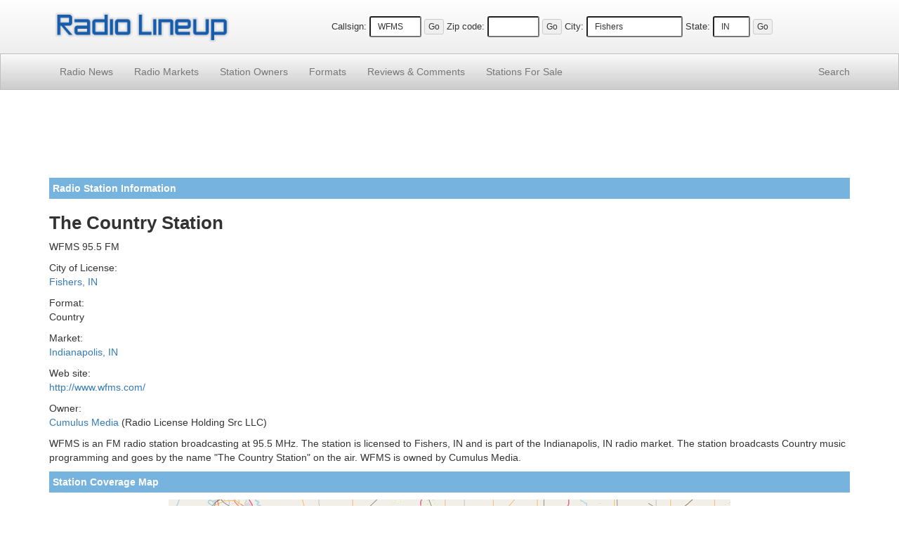

--- FILE ---
content_type: text/html; charset=UTF-8
request_url: https://www.radiolineup.com/stations/WFMS-FM
body_size: 2962
content:
<!DOCTYPE html>
<html lang="en">
<head>
<meta charset="utf-8">
<meta http-equiv="X-UA-Compatible" content="IE=edge">
<meta name="viewport" content="width=device-width, initial-scale=1">
<link rel="icon" href="/favicon.ico">

<title>The Country Station WFMS 95.5 FM Radio Station Information - Radio Lineup</title>

<link href="https://maxcdn.bootstrapcdn.com/bootstrap/3.3.2/css/bootstrap.min.css" rel="stylesheet">
<link href="/css/css15.css" rel="stylesheet">

<!--[if lt IE 9]>
<script src="https://oss.maxcdn.com/html5shiv/3.7.2/html5shiv.min.js"></script>
<script src="https://oss.maxcdn.com/respond/1.4.2/respond.min.js"></script>
<![endif]-->

<script src="https://www.google.com/recaptcha/api.js"></script>


</head>

<body>

<div class="site-header">
<div class="container">
<div class="row vertical-align">
<div class="col-xs-5 col-sm-4 col-md-4 col-lg-3"><a href="https://www.radiolineup.com/"><img src="/images/radiolineup-logo.png" class="img-responsive" style="min-height: 23px; min-width:125px; padding: 5px;" alt="Radio Lineup"></a></div>
<div class="col-xs-7 col-sm-8 col-md-8 col-lg-9 text-center">
<form method="post" action="/sitesearch.php"><span class="nobr"><label for="callsign">Callsign:</label> <input type="text" size="6" name="callsign" value="WFMS" class="input-sm" maxlength="11"> <input type="submit" value="Go" class="btn btn-xs"></span></form>
<form method="post" action="/sitesearch.php"><span class="nobr"><label for="zipcode">Zip code:</label> <input type="text" size="6" name="zipcode" class="input-sm" maxlength="5" value=""> <input type="submit" value="Go" class="btn btn-xs"></span></form>
<form method="post" action="/sitesearch.php"><span class="nobr hidden-xs"><label for="city">City:</label> <input type="text" size="15" name="city" class="input-sm" maxlength="30" value="Fishers"> <label for="state">State:</label> <input type="text" size="3" name="state" class="input-sm" maxlength="2" value="IN"> <input type="submit" value="Go" class="btn btn-xs"></span></form>
</div>
</div>
</div>
</div>

<nav class="navbar navbar-default navbar-static-top navbar-md">
<div class="container">
<div class="navbar-header">
<button type="button" class="navbar-toggle collapsed" data-toggle="collapse" data-target="#navbar" aria-expanded="false" aria-controls="navbar">
<span class="sr-only">Toggle navigation</span>
<span class="icon-bar"></span>
<span class="icon-bar"></span>
<span class="icon-bar"></span>
</button>
</div>
<div id="navbar" class="navbar-collapse collapse">
<ul class="nav navbar-nav">
<li><a href="/news/">Radio News</a></li>
<li><a href="/markets/">Radio Markets</a></li>
<li><a href="/owners/">Station Owners</a></li>
<li><a href="/formats/">Formats</a></li>
<li><a href="/comments/"><span class="hidden-sm">Reviews &amp; </span>Comments</a></li>
<li><a href="/for-sale/"><span class="hidden-sm">Stations </span>For Sale</a></li>
</ul>
<ul class="nav navbar-nav navbar-right">
<li><a href="/search/">Search</a></li>
</ul>
</div>
</div>
</nav>

<div class="container">


<div style="padding-top: 5px; padding-bottom: 5px;">
<script async src="//pagead2.googlesyndication.com/pagead/js/adsbygoogle.js"></script>
<!-- RadioResponsiveList -->
<ins class="adsbygoogle"
     style="display:block"
     data-ad-client="ca-pub-7746228913059531"
     data-ad-slot="3993479754"
     data-ad-format="horizontal"></ins>
<script>
(adsbygoogle = window.adsbygoogle || []).push({});
</script>
</div>

<p class="site-section">Radio Station Information</p>

<h1>The Country Station</h1><p class="subh">WFMS 95.5 FM</p>
<p>City of License:<br>
<a href="https://www.radiolineup.com/locate/Fishers-IN">Fishers, IN</a></p>
<p>Format:<br>
Country</p>
<p>Market:<br>
<a href="/locate/Indianapolis-IN">Indianapolis, IN</a></p>
<p>Web site:<br>
<a href="/external.php?id=54622&type=site" target="_blank">http://www.wfms.com/</a></p>
<p>Owner:<br>
<a href="/owners/Cumulus-Media">Cumulus Media</a> (Radio License Holding Src LLC)</p>



<p>WFMS is an FM radio station broadcasting at 95.5 MHz. The station is licensed to Fishers, IN and is part of the Indianapolis, IN radio market. The station broadcasts Country music programming and goes by the name "The Country Station" on the air. WFMS is owned by Cumulus Media. </p>

<p class="site-section">Station Coverage Map</p>
<p align="center"><img src="https://images.radiolineup.com/maps/54622-WFMS-FM-coverage-map.jpg"  class="img-responsive" alt="WFMS-FM Coverage Map"></p>
<p class="site-section">Most Played Artist</p>

<p>George Strait, Tim McGraw, Brad Paisley, Kenny Chesney, Keith Urban, Carrie Underwood, Jason Aldean, Rascal Flatts, Alan Jackson, Toby Keith, Brooks & Dunn, Billy Currington, Blake Shelton, Chris Young, Garth Brooks, Miranda Lambert, Sugarland, Reba, Taylor Swift, Montgomery Gentry</p>
<p class="site-section">Nearby Radio Stations</p><a href="https://www.radiolineup.com/stations/WIBC-FM">WIBC 93.1 FM</a>, 
<a href="https://www.radiolineup.com/stations/WYXB-FM">B 105.7 Soft Rock</a>, 
<a href="https://www.radiolineup.com/stations/WZPL-FM">99.5 ZPL</a>, 
<a href="https://www.radiolineup.com/stations/WEDM-FM">WEDM 91.1 FM</a>, 
<a href="https://www.radiolineup.com/stations/WNDX-FM">93.9 The Beat</a>, 
<a href="https://www.radiolineup.com/stations/WHHH-FM">RadioNOW 100.9</a>, 
<a href="https://www.radiolineup.com/stations/WNTS-AM">La Ley 1590</a>, 
<a href="https://www.radiolineup.com/stations/WQRT-LP">WQRT 99.1 FM</a>, 
<a href="https://www.radiolineup.com/stations/WRFT-FM">WRFT 91.5 FM</a>, 
<a href="https://www.radiolineup.com/stations/WEWP-LP">WEWP 92.7 FM</a>
<p class="site-section">Co-Owned Radio Stations in Indianapolis, IN</p>
<p><a href="https://www.radiolineup.com/stations/WJJK-FM">Classic Hits 104.5</a>, 
<a href="https://www.radiolineup.com/stations/WNDX-FM">93.9 The Beat</a>, 
<a href="https://www.radiolineup.com/stations/WNTR-FM">107.9 The Mix</a>, 
<a href="https://www.radiolineup.com/stations/WXNT-AM">CBS Sports 1430</a>, 
<a href="https://www.radiolineup.com/stations/WZPL-FM">99.5 ZPL</a></p>
<p class="site-section">Listener Comments and Reviews</p><p class="stationcommentend">What happen to the 5:00 am news  and road news on JIM DEB and Kevin
We have been listing to this for 35 years.
We wre gone by 6:00 am<br><small><i>By: Anonymous on September 8, 2014</i></small></p>
<p class="site-section">Post a Comment</p>
<div class="commentform">
 <form action="/submit-comment.php" method="post" name="commentsForm">
	<input type="hidden" name="pageid" value="54622" />
	<p>You can add your own comment to this channel by using the form below.</p>
	<label for="name" style="margin:1px;">Name:</label><br />
	<input class="input-sm" type="text" id="name" name="name" maxlength="50" size="40" /><br />
	<label for="email" style="margin:1px;">Email: <small>(optional, will not displayed on site)</small></label><br />
	<input class="input-sm" type="text" name="email" id="email" maxlength="50" size="40" /> <br /> 
	<label for="comment" style="margin:1px;">Comments: <small>(no links or html tags allowed)</small></label><br />
 	<textarea class="input-sm" name="comment" rows="8" id="comment" style="width: 90%"></textarea><br />

	<div class="g-recaptcha" data-sitekey="6LdsMwoTAAAAAMLUw3DWc4nbjUsgKdveWv8vNG0q"></div>

	<input class="btn btn-sm" type="submit" value="Post Comment" style="margin-top:5px;" />
</form>
</div>

</div>

<footer class="site-footer small">
<p>&copy;2026 FM / <a href="https://www.radiolineup.com/">Radio Lineup</a> is your guide to local radio stations across the United States.</p>
<p>All trademarks and copyrights are the property of their respective owners.<br />Any usage on RadioLineup is protected under the fair use provisions of the law. <a href="/privacy-policy.html">Privacy Policy</a></p>
</footer>

<script defer src="https://ajax.googleapis.com/ajax/libs/jquery/1.11.2/jquery.min.js"></script>
<script defer src="https://maxcdn.bootstrapcdn.com/bootstrap/3.3.2/js/bootstrap.min.js"></script>
<script defer src="https://www.radiolineup.com/js/ie10-viewport-bug-workaround.js"></script>
</body>
</html>



--- FILE ---
content_type: text/html; charset=utf-8
request_url: https://www.google.com/recaptcha/api2/anchor?ar=1&k=6LdsMwoTAAAAAMLUw3DWc4nbjUsgKdveWv8vNG0q&co=aHR0cHM6Ly93d3cucmFkaW9saW5ldXAuY29tOjQ0Mw..&hl=en&v=PoyoqOPhxBO7pBk68S4YbpHZ&size=normal&anchor-ms=20000&execute-ms=30000&cb=xpdo123alddu
body_size: 49509
content:
<!DOCTYPE HTML><html dir="ltr" lang="en"><head><meta http-equiv="Content-Type" content="text/html; charset=UTF-8">
<meta http-equiv="X-UA-Compatible" content="IE=edge">
<title>reCAPTCHA</title>
<style type="text/css">
/* cyrillic-ext */
@font-face {
  font-family: 'Roboto';
  font-style: normal;
  font-weight: 400;
  font-stretch: 100%;
  src: url(//fonts.gstatic.com/s/roboto/v48/KFO7CnqEu92Fr1ME7kSn66aGLdTylUAMa3GUBHMdazTgWw.woff2) format('woff2');
  unicode-range: U+0460-052F, U+1C80-1C8A, U+20B4, U+2DE0-2DFF, U+A640-A69F, U+FE2E-FE2F;
}
/* cyrillic */
@font-face {
  font-family: 'Roboto';
  font-style: normal;
  font-weight: 400;
  font-stretch: 100%;
  src: url(//fonts.gstatic.com/s/roboto/v48/KFO7CnqEu92Fr1ME7kSn66aGLdTylUAMa3iUBHMdazTgWw.woff2) format('woff2');
  unicode-range: U+0301, U+0400-045F, U+0490-0491, U+04B0-04B1, U+2116;
}
/* greek-ext */
@font-face {
  font-family: 'Roboto';
  font-style: normal;
  font-weight: 400;
  font-stretch: 100%;
  src: url(//fonts.gstatic.com/s/roboto/v48/KFO7CnqEu92Fr1ME7kSn66aGLdTylUAMa3CUBHMdazTgWw.woff2) format('woff2');
  unicode-range: U+1F00-1FFF;
}
/* greek */
@font-face {
  font-family: 'Roboto';
  font-style: normal;
  font-weight: 400;
  font-stretch: 100%;
  src: url(//fonts.gstatic.com/s/roboto/v48/KFO7CnqEu92Fr1ME7kSn66aGLdTylUAMa3-UBHMdazTgWw.woff2) format('woff2');
  unicode-range: U+0370-0377, U+037A-037F, U+0384-038A, U+038C, U+038E-03A1, U+03A3-03FF;
}
/* math */
@font-face {
  font-family: 'Roboto';
  font-style: normal;
  font-weight: 400;
  font-stretch: 100%;
  src: url(//fonts.gstatic.com/s/roboto/v48/KFO7CnqEu92Fr1ME7kSn66aGLdTylUAMawCUBHMdazTgWw.woff2) format('woff2');
  unicode-range: U+0302-0303, U+0305, U+0307-0308, U+0310, U+0312, U+0315, U+031A, U+0326-0327, U+032C, U+032F-0330, U+0332-0333, U+0338, U+033A, U+0346, U+034D, U+0391-03A1, U+03A3-03A9, U+03B1-03C9, U+03D1, U+03D5-03D6, U+03F0-03F1, U+03F4-03F5, U+2016-2017, U+2034-2038, U+203C, U+2040, U+2043, U+2047, U+2050, U+2057, U+205F, U+2070-2071, U+2074-208E, U+2090-209C, U+20D0-20DC, U+20E1, U+20E5-20EF, U+2100-2112, U+2114-2115, U+2117-2121, U+2123-214F, U+2190, U+2192, U+2194-21AE, U+21B0-21E5, U+21F1-21F2, U+21F4-2211, U+2213-2214, U+2216-22FF, U+2308-230B, U+2310, U+2319, U+231C-2321, U+2336-237A, U+237C, U+2395, U+239B-23B7, U+23D0, U+23DC-23E1, U+2474-2475, U+25AF, U+25B3, U+25B7, U+25BD, U+25C1, U+25CA, U+25CC, U+25FB, U+266D-266F, U+27C0-27FF, U+2900-2AFF, U+2B0E-2B11, U+2B30-2B4C, U+2BFE, U+3030, U+FF5B, U+FF5D, U+1D400-1D7FF, U+1EE00-1EEFF;
}
/* symbols */
@font-face {
  font-family: 'Roboto';
  font-style: normal;
  font-weight: 400;
  font-stretch: 100%;
  src: url(//fonts.gstatic.com/s/roboto/v48/KFO7CnqEu92Fr1ME7kSn66aGLdTylUAMaxKUBHMdazTgWw.woff2) format('woff2');
  unicode-range: U+0001-000C, U+000E-001F, U+007F-009F, U+20DD-20E0, U+20E2-20E4, U+2150-218F, U+2190, U+2192, U+2194-2199, U+21AF, U+21E6-21F0, U+21F3, U+2218-2219, U+2299, U+22C4-22C6, U+2300-243F, U+2440-244A, U+2460-24FF, U+25A0-27BF, U+2800-28FF, U+2921-2922, U+2981, U+29BF, U+29EB, U+2B00-2BFF, U+4DC0-4DFF, U+FFF9-FFFB, U+10140-1018E, U+10190-1019C, U+101A0, U+101D0-101FD, U+102E0-102FB, U+10E60-10E7E, U+1D2C0-1D2D3, U+1D2E0-1D37F, U+1F000-1F0FF, U+1F100-1F1AD, U+1F1E6-1F1FF, U+1F30D-1F30F, U+1F315, U+1F31C, U+1F31E, U+1F320-1F32C, U+1F336, U+1F378, U+1F37D, U+1F382, U+1F393-1F39F, U+1F3A7-1F3A8, U+1F3AC-1F3AF, U+1F3C2, U+1F3C4-1F3C6, U+1F3CA-1F3CE, U+1F3D4-1F3E0, U+1F3ED, U+1F3F1-1F3F3, U+1F3F5-1F3F7, U+1F408, U+1F415, U+1F41F, U+1F426, U+1F43F, U+1F441-1F442, U+1F444, U+1F446-1F449, U+1F44C-1F44E, U+1F453, U+1F46A, U+1F47D, U+1F4A3, U+1F4B0, U+1F4B3, U+1F4B9, U+1F4BB, U+1F4BF, U+1F4C8-1F4CB, U+1F4D6, U+1F4DA, U+1F4DF, U+1F4E3-1F4E6, U+1F4EA-1F4ED, U+1F4F7, U+1F4F9-1F4FB, U+1F4FD-1F4FE, U+1F503, U+1F507-1F50B, U+1F50D, U+1F512-1F513, U+1F53E-1F54A, U+1F54F-1F5FA, U+1F610, U+1F650-1F67F, U+1F687, U+1F68D, U+1F691, U+1F694, U+1F698, U+1F6AD, U+1F6B2, U+1F6B9-1F6BA, U+1F6BC, U+1F6C6-1F6CF, U+1F6D3-1F6D7, U+1F6E0-1F6EA, U+1F6F0-1F6F3, U+1F6F7-1F6FC, U+1F700-1F7FF, U+1F800-1F80B, U+1F810-1F847, U+1F850-1F859, U+1F860-1F887, U+1F890-1F8AD, U+1F8B0-1F8BB, U+1F8C0-1F8C1, U+1F900-1F90B, U+1F93B, U+1F946, U+1F984, U+1F996, U+1F9E9, U+1FA00-1FA6F, U+1FA70-1FA7C, U+1FA80-1FA89, U+1FA8F-1FAC6, U+1FACE-1FADC, U+1FADF-1FAE9, U+1FAF0-1FAF8, U+1FB00-1FBFF;
}
/* vietnamese */
@font-face {
  font-family: 'Roboto';
  font-style: normal;
  font-weight: 400;
  font-stretch: 100%;
  src: url(//fonts.gstatic.com/s/roboto/v48/KFO7CnqEu92Fr1ME7kSn66aGLdTylUAMa3OUBHMdazTgWw.woff2) format('woff2');
  unicode-range: U+0102-0103, U+0110-0111, U+0128-0129, U+0168-0169, U+01A0-01A1, U+01AF-01B0, U+0300-0301, U+0303-0304, U+0308-0309, U+0323, U+0329, U+1EA0-1EF9, U+20AB;
}
/* latin-ext */
@font-face {
  font-family: 'Roboto';
  font-style: normal;
  font-weight: 400;
  font-stretch: 100%;
  src: url(//fonts.gstatic.com/s/roboto/v48/KFO7CnqEu92Fr1ME7kSn66aGLdTylUAMa3KUBHMdazTgWw.woff2) format('woff2');
  unicode-range: U+0100-02BA, U+02BD-02C5, U+02C7-02CC, U+02CE-02D7, U+02DD-02FF, U+0304, U+0308, U+0329, U+1D00-1DBF, U+1E00-1E9F, U+1EF2-1EFF, U+2020, U+20A0-20AB, U+20AD-20C0, U+2113, U+2C60-2C7F, U+A720-A7FF;
}
/* latin */
@font-face {
  font-family: 'Roboto';
  font-style: normal;
  font-weight: 400;
  font-stretch: 100%;
  src: url(//fonts.gstatic.com/s/roboto/v48/KFO7CnqEu92Fr1ME7kSn66aGLdTylUAMa3yUBHMdazQ.woff2) format('woff2');
  unicode-range: U+0000-00FF, U+0131, U+0152-0153, U+02BB-02BC, U+02C6, U+02DA, U+02DC, U+0304, U+0308, U+0329, U+2000-206F, U+20AC, U+2122, U+2191, U+2193, U+2212, U+2215, U+FEFF, U+FFFD;
}
/* cyrillic-ext */
@font-face {
  font-family: 'Roboto';
  font-style: normal;
  font-weight: 500;
  font-stretch: 100%;
  src: url(//fonts.gstatic.com/s/roboto/v48/KFO7CnqEu92Fr1ME7kSn66aGLdTylUAMa3GUBHMdazTgWw.woff2) format('woff2');
  unicode-range: U+0460-052F, U+1C80-1C8A, U+20B4, U+2DE0-2DFF, U+A640-A69F, U+FE2E-FE2F;
}
/* cyrillic */
@font-face {
  font-family: 'Roboto';
  font-style: normal;
  font-weight: 500;
  font-stretch: 100%;
  src: url(//fonts.gstatic.com/s/roboto/v48/KFO7CnqEu92Fr1ME7kSn66aGLdTylUAMa3iUBHMdazTgWw.woff2) format('woff2');
  unicode-range: U+0301, U+0400-045F, U+0490-0491, U+04B0-04B1, U+2116;
}
/* greek-ext */
@font-face {
  font-family: 'Roboto';
  font-style: normal;
  font-weight: 500;
  font-stretch: 100%;
  src: url(//fonts.gstatic.com/s/roboto/v48/KFO7CnqEu92Fr1ME7kSn66aGLdTylUAMa3CUBHMdazTgWw.woff2) format('woff2');
  unicode-range: U+1F00-1FFF;
}
/* greek */
@font-face {
  font-family: 'Roboto';
  font-style: normal;
  font-weight: 500;
  font-stretch: 100%;
  src: url(//fonts.gstatic.com/s/roboto/v48/KFO7CnqEu92Fr1ME7kSn66aGLdTylUAMa3-UBHMdazTgWw.woff2) format('woff2');
  unicode-range: U+0370-0377, U+037A-037F, U+0384-038A, U+038C, U+038E-03A1, U+03A3-03FF;
}
/* math */
@font-face {
  font-family: 'Roboto';
  font-style: normal;
  font-weight: 500;
  font-stretch: 100%;
  src: url(//fonts.gstatic.com/s/roboto/v48/KFO7CnqEu92Fr1ME7kSn66aGLdTylUAMawCUBHMdazTgWw.woff2) format('woff2');
  unicode-range: U+0302-0303, U+0305, U+0307-0308, U+0310, U+0312, U+0315, U+031A, U+0326-0327, U+032C, U+032F-0330, U+0332-0333, U+0338, U+033A, U+0346, U+034D, U+0391-03A1, U+03A3-03A9, U+03B1-03C9, U+03D1, U+03D5-03D6, U+03F0-03F1, U+03F4-03F5, U+2016-2017, U+2034-2038, U+203C, U+2040, U+2043, U+2047, U+2050, U+2057, U+205F, U+2070-2071, U+2074-208E, U+2090-209C, U+20D0-20DC, U+20E1, U+20E5-20EF, U+2100-2112, U+2114-2115, U+2117-2121, U+2123-214F, U+2190, U+2192, U+2194-21AE, U+21B0-21E5, U+21F1-21F2, U+21F4-2211, U+2213-2214, U+2216-22FF, U+2308-230B, U+2310, U+2319, U+231C-2321, U+2336-237A, U+237C, U+2395, U+239B-23B7, U+23D0, U+23DC-23E1, U+2474-2475, U+25AF, U+25B3, U+25B7, U+25BD, U+25C1, U+25CA, U+25CC, U+25FB, U+266D-266F, U+27C0-27FF, U+2900-2AFF, U+2B0E-2B11, U+2B30-2B4C, U+2BFE, U+3030, U+FF5B, U+FF5D, U+1D400-1D7FF, U+1EE00-1EEFF;
}
/* symbols */
@font-face {
  font-family: 'Roboto';
  font-style: normal;
  font-weight: 500;
  font-stretch: 100%;
  src: url(//fonts.gstatic.com/s/roboto/v48/KFO7CnqEu92Fr1ME7kSn66aGLdTylUAMaxKUBHMdazTgWw.woff2) format('woff2');
  unicode-range: U+0001-000C, U+000E-001F, U+007F-009F, U+20DD-20E0, U+20E2-20E4, U+2150-218F, U+2190, U+2192, U+2194-2199, U+21AF, U+21E6-21F0, U+21F3, U+2218-2219, U+2299, U+22C4-22C6, U+2300-243F, U+2440-244A, U+2460-24FF, U+25A0-27BF, U+2800-28FF, U+2921-2922, U+2981, U+29BF, U+29EB, U+2B00-2BFF, U+4DC0-4DFF, U+FFF9-FFFB, U+10140-1018E, U+10190-1019C, U+101A0, U+101D0-101FD, U+102E0-102FB, U+10E60-10E7E, U+1D2C0-1D2D3, U+1D2E0-1D37F, U+1F000-1F0FF, U+1F100-1F1AD, U+1F1E6-1F1FF, U+1F30D-1F30F, U+1F315, U+1F31C, U+1F31E, U+1F320-1F32C, U+1F336, U+1F378, U+1F37D, U+1F382, U+1F393-1F39F, U+1F3A7-1F3A8, U+1F3AC-1F3AF, U+1F3C2, U+1F3C4-1F3C6, U+1F3CA-1F3CE, U+1F3D4-1F3E0, U+1F3ED, U+1F3F1-1F3F3, U+1F3F5-1F3F7, U+1F408, U+1F415, U+1F41F, U+1F426, U+1F43F, U+1F441-1F442, U+1F444, U+1F446-1F449, U+1F44C-1F44E, U+1F453, U+1F46A, U+1F47D, U+1F4A3, U+1F4B0, U+1F4B3, U+1F4B9, U+1F4BB, U+1F4BF, U+1F4C8-1F4CB, U+1F4D6, U+1F4DA, U+1F4DF, U+1F4E3-1F4E6, U+1F4EA-1F4ED, U+1F4F7, U+1F4F9-1F4FB, U+1F4FD-1F4FE, U+1F503, U+1F507-1F50B, U+1F50D, U+1F512-1F513, U+1F53E-1F54A, U+1F54F-1F5FA, U+1F610, U+1F650-1F67F, U+1F687, U+1F68D, U+1F691, U+1F694, U+1F698, U+1F6AD, U+1F6B2, U+1F6B9-1F6BA, U+1F6BC, U+1F6C6-1F6CF, U+1F6D3-1F6D7, U+1F6E0-1F6EA, U+1F6F0-1F6F3, U+1F6F7-1F6FC, U+1F700-1F7FF, U+1F800-1F80B, U+1F810-1F847, U+1F850-1F859, U+1F860-1F887, U+1F890-1F8AD, U+1F8B0-1F8BB, U+1F8C0-1F8C1, U+1F900-1F90B, U+1F93B, U+1F946, U+1F984, U+1F996, U+1F9E9, U+1FA00-1FA6F, U+1FA70-1FA7C, U+1FA80-1FA89, U+1FA8F-1FAC6, U+1FACE-1FADC, U+1FADF-1FAE9, U+1FAF0-1FAF8, U+1FB00-1FBFF;
}
/* vietnamese */
@font-face {
  font-family: 'Roboto';
  font-style: normal;
  font-weight: 500;
  font-stretch: 100%;
  src: url(//fonts.gstatic.com/s/roboto/v48/KFO7CnqEu92Fr1ME7kSn66aGLdTylUAMa3OUBHMdazTgWw.woff2) format('woff2');
  unicode-range: U+0102-0103, U+0110-0111, U+0128-0129, U+0168-0169, U+01A0-01A1, U+01AF-01B0, U+0300-0301, U+0303-0304, U+0308-0309, U+0323, U+0329, U+1EA0-1EF9, U+20AB;
}
/* latin-ext */
@font-face {
  font-family: 'Roboto';
  font-style: normal;
  font-weight: 500;
  font-stretch: 100%;
  src: url(//fonts.gstatic.com/s/roboto/v48/KFO7CnqEu92Fr1ME7kSn66aGLdTylUAMa3KUBHMdazTgWw.woff2) format('woff2');
  unicode-range: U+0100-02BA, U+02BD-02C5, U+02C7-02CC, U+02CE-02D7, U+02DD-02FF, U+0304, U+0308, U+0329, U+1D00-1DBF, U+1E00-1E9F, U+1EF2-1EFF, U+2020, U+20A0-20AB, U+20AD-20C0, U+2113, U+2C60-2C7F, U+A720-A7FF;
}
/* latin */
@font-face {
  font-family: 'Roboto';
  font-style: normal;
  font-weight: 500;
  font-stretch: 100%;
  src: url(//fonts.gstatic.com/s/roboto/v48/KFO7CnqEu92Fr1ME7kSn66aGLdTylUAMa3yUBHMdazQ.woff2) format('woff2');
  unicode-range: U+0000-00FF, U+0131, U+0152-0153, U+02BB-02BC, U+02C6, U+02DA, U+02DC, U+0304, U+0308, U+0329, U+2000-206F, U+20AC, U+2122, U+2191, U+2193, U+2212, U+2215, U+FEFF, U+FFFD;
}
/* cyrillic-ext */
@font-face {
  font-family: 'Roboto';
  font-style: normal;
  font-weight: 900;
  font-stretch: 100%;
  src: url(//fonts.gstatic.com/s/roboto/v48/KFO7CnqEu92Fr1ME7kSn66aGLdTylUAMa3GUBHMdazTgWw.woff2) format('woff2');
  unicode-range: U+0460-052F, U+1C80-1C8A, U+20B4, U+2DE0-2DFF, U+A640-A69F, U+FE2E-FE2F;
}
/* cyrillic */
@font-face {
  font-family: 'Roboto';
  font-style: normal;
  font-weight: 900;
  font-stretch: 100%;
  src: url(//fonts.gstatic.com/s/roboto/v48/KFO7CnqEu92Fr1ME7kSn66aGLdTylUAMa3iUBHMdazTgWw.woff2) format('woff2');
  unicode-range: U+0301, U+0400-045F, U+0490-0491, U+04B0-04B1, U+2116;
}
/* greek-ext */
@font-face {
  font-family: 'Roboto';
  font-style: normal;
  font-weight: 900;
  font-stretch: 100%;
  src: url(//fonts.gstatic.com/s/roboto/v48/KFO7CnqEu92Fr1ME7kSn66aGLdTylUAMa3CUBHMdazTgWw.woff2) format('woff2');
  unicode-range: U+1F00-1FFF;
}
/* greek */
@font-face {
  font-family: 'Roboto';
  font-style: normal;
  font-weight: 900;
  font-stretch: 100%;
  src: url(//fonts.gstatic.com/s/roboto/v48/KFO7CnqEu92Fr1ME7kSn66aGLdTylUAMa3-UBHMdazTgWw.woff2) format('woff2');
  unicode-range: U+0370-0377, U+037A-037F, U+0384-038A, U+038C, U+038E-03A1, U+03A3-03FF;
}
/* math */
@font-face {
  font-family: 'Roboto';
  font-style: normal;
  font-weight: 900;
  font-stretch: 100%;
  src: url(//fonts.gstatic.com/s/roboto/v48/KFO7CnqEu92Fr1ME7kSn66aGLdTylUAMawCUBHMdazTgWw.woff2) format('woff2');
  unicode-range: U+0302-0303, U+0305, U+0307-0308, U+0310, U+0312, U+0315, U+031A, U+0326-0327, U+032C, U+032F-0330, U+0332-0333, U+0338, U+033A, U+0346, U+034D, U+0391-03A1, U+03A3-03A9, U+03B1-03C9, U+03D1, U+03D5-03D6, U+03F0-03F1, U+03F4-03F5, U+2016-2017, U+2034-2038, U+203C, U+2040, U+2043, U+2047, U+2050, U+2057, U+205F, U+2070-2071, U+2074-208E, U+2090-209C, U+20D0-20DC, U+20E1, U+20E5-20EF, U+2100-2112, U+2114-2115, U+2117-2121, U+2123-214F, U+2190, U+2192, U+2194-21AE, U+21B0-21E5, U+21F1-21F2, U+21F4-2211, U+2213-2214, U+2216-22FF, U+2308-230B, U+2310, U+2319, U+231C-2321, U+2336-237A, U+237C, U+2395, U+239B-23B7, U+23D0, U+23DC-23E1, U+2474-2475, U+25AF, U+25B3, U+25B7, U+25BD, U+25C1, U+25CA, U+25CC, U+25FB, U+266D-266F, U+27C0-27FF, U+2900-2AFF, U+2B0E-2B11, U+2B30-2B4C, U+2BFE, U+3030, U+FF5B, U+FF5D, U+1D400-1D7FF, U+1EE00-1EEFF;
}
/* symbols */
@font-face {
  font-family: 'Roboto';
  font-style: normal;
  font-weight: 900;
  font-stretch: 100%;
  src: url(//fonts.gstatic.com/s/roboto/v48/KFO7CnqEu92Fr1ME7kSn66aGLdTylUAMaxKUBHMdazTgWw.woff2) format('woff2');
  unicode-range: U+0001-000C, U+000E-001F, U+007F-009F, U+20DD-20E0, U+20E2-20E4, U+2150-218F, U+2190, U+2192, U+2194-2199, U+21AF, U+21E6-21F0, U+21F3, U+2218-2219, U+2299, U+22C4-22C6, U+2300-243F, U+2440-244A, U+2460-24FF, U+25A0-27BF, U+2800-28FF, U+2921-2922, U+2981, U+29BF, U+29EB, U+2B00-2BFF, U+4DC0-4DFF, U+FFF9-FFFB, U+10140-1018E, U+10190-1019C, U+101A0, U+101D0-101FD, U+102E0-102FB, U+10E60-10E7E, U+1D2C0-1D2D3, U+1D2E0-1D37F, U+1F000-1F0FF, U+1F100-1F1AD, U+1F1E6-1F1FF, U+1F30D-1F30F, U+1F315, U+1F31C, U+1F31E, U+1F320-1F32C, U+1F336, U+1F378, U+1F37D, U+1F382, U+1F393-1F39F, U+1F3A7-1F3A8, U+1F3AC-1F3AF, U+1F3C2, U+1F3C4-1F3C6, U+1F3CA-1F3CE, U+1F3D4-1F3E0, U+1F3ED, U+1F3F1-1F3F3, U+1F3F5-1F3F7, U+1F408, U+1F415, U+1F41F, U+1F426, U+1F43F, U+1F441-1F442, U+1F444, U+1F446-1F449, U+1F44C-1F44E, U+1F453, U+1F46A, U+1F47D, U+1F4A3, U+1F4B0, U+1F4B3, U+1F4B9, U+1F4BB, U+1F4BF, U+1F4C8-1F4CB, U+1F4D6, U+1F4DA, U+1F4DF, U+1F4E3-1F4E6, U+1F4EA-1F4ED, U+1F4F7, U+1F4F9-1F4FB, U+1F4FD-1F4FE, U+1F503, U+1F507-1F50B, U+1F50D, U+1F512-1F513, U+1F53E-1F54A, U+1F54F-1F5FA, U+1F610, U+1F650-1F67F, U+1F687, U+1F68D, U+1F691, U+1F694, U+1F698, U+1F6AD, U+1F6B2, U+1F6B9-1F6BA, U+1F6BC, U+1F6C6-1F6CF, U+1F6D3-1F6D7, U+1F6E0-1F6EA, U+1F6F0-1F6F3, U+1F6F7-1F6FC, U+1F700-1F7FF, U+1F800-1F80B, U+1F810-1F847, U+1F850-1F859, U+1F860-1F887, U+1F890-1F8AD, U+1F8B0-1F8BB, U+1F8C0-1F8C1, U+1F900-1F90B, U+1F93B, U+1F946, U+1F984, U+1F996, U+1F9E9, U+1FA00-1FA6F, U+1FA70-1FA7C, U+1FA80-1FA89, U+1FA8F-1FAC6, U+1FACE-1FADC, U+1FADF-1FAE9, U+1FAF0-1FAF8, U+1FB00-1FBFF;
}
/* vietnamese */
@font-face {
  font-family: 'Roboto';
  font-style: normal;
  font-weight: 900;
  font-stretch: 100%;
  src: url(//fonts.gstatic.com/s/roboto/v48/KFO7CnqEu92Fr1ME7kSn66aGLdTylUAMa3OUBHMdazTgWw.woff2) format('woff2');
  unicode-range: U+0102-0103, U+0110-0111, U+0128-0129, U+0168-0169, U+01A0-01A1, U+01AF-01B0, U+0300-0301, U+0303-0304, U+0308-0309, U+0323, U+0329, U+1EA0-1EF9, U+20AB;
}
/* latin-ext */
@font-face {
  font-family: 'Roboto';
  font-style: normal;
  font-weight: 900;
  font-stretch: 100%;
  src: url(//fonts.gstatic.com/s/roboto/v48/KFO7CnqEu92Fr1ME7kSn66aGLdTylUAMa3KUBHMdazTgWw.woff2) format('woff2');
  unicode-range: U+0100-02BA, U+02BD-02C5, U+02C7-02CC, U+02CE-02D7, U+02DD-02FF, U+0304, U+0308, U+0329, U+1D00-1DBF, U+1E00-1E9F, U+1EF2-1EFF, U+2020, U+20A0-20AB, U+20AD-20C0, U+2113, U+2C60-2C7F, U+A720-A7FF;
}
/* latin */
@font-face {
  font-family: 'Roboto';
  font-style: normal;
  font-weight: 900;
  font-stretch: 100%;
  src: url(//fonts.gstatic.com/s/roboto/v48/KFO7CnqEu92Fr1ME7kSn66aGLdTylUAMa3yUBHMdazQ.woff2) format('woff2');
  unicode-range: U+0000-00FF, U+0131, U+0152-0153, U+02BB-02BC, U+02C6, U+02DA, U+02DC, U+0304, U+0308, U+0329, U+2000-206F, U+20AC, U+2122, U+2191, U+2193, U+2212, U+2215, U+FEFF, U+FFFD;
}

</style>
<link rel="stylesheet" type="text/css" href="https://www.gstatic.com/recaptcha/releases/PoyoqOPhxBO7pBk68S4YbpHZ/styles__ltr.css">
<script nonce="TIvkJT5A7G1NLMKLszW0Ww" type="text/javascript">window['__recaptcha_api'] = 'https://www.google.com/recaptcha/api2/';</script>
<script type="text/javascript" src="https://www.gstatic.com/recaptcha/releases/PoyoqOPhxBO7pBk68S4YbpHZ/recaptcha__en.js" nonce="TIvkJT5A7G1NLMKLszW0Ww">
      
    </script></head>
<body><div id="rc-anchor-alert" class="rc-anchor-alert"></div>
<input type="hidden" id="recaptcha-token" value="[base64]">
<script type="text/javascript" nonce="TIvkJT5A7G1NLMKLszW0Ww">
      recaptcha.anchor.Main.init("[\x22ainput\x22,[\x22bgdata\x22,\x22\x22,\[base64]/[base64]/[base64]/[base64]/[base64]/UltsKytdPUU6KEU8MjA0OD9SW2wrK109RT4+NnwxOTI6KChFJjY0NTEyKT09NTUyOTYmJk0rMTxjLmxlbmd0aCYmKGMuY2hhckNvZGVBdChNKzEpJjY0NTEyKT09NTYzMjA/[base64]/[base64]/[base64]/[base64]/[base64]/[base64]/[base64]\x22,\[base64]\\u003d\x22,\x22aAHCtVRxw47Ct3pYwpUKw4bDpx/Dn8KhTDU9wrsAwp4qS8Ozw6hFw5jDn8K8EB8PS1oMZSgeAxXDtMOLKUJCw5fDhcOew4jDk8Oiw7Flw7zCj8Ojw6zDgMO9K3Bpw7dhFsOVw5/DnB7DvMO0w5M+wphpKMONEcKWYFfDvcKHwqPDlFU7XyQiw408UsKpw7LChMOCZGdZw7JQLMO5Y1vDr8K/[base64]/e33Cu8Kmwo/Ci8ORw57DrMOAHMKvH8O5w7nCsTfCrMKpw7VManJEwp7DjsO3csOJNsKyJMKvwrgHKF4UfgBcQ3XDhhHDiHfCt8Kbwr/CsGnDgsOYSsKxZ8O9FiYbwro3Hk8LwoISwq3Cg8ODwrJtR2/Dk8O5wpvCtFXDt8OlwqxPeMOwwr9EGcOMVz/CuQV+wr1lRknDgj7CmTvCsMOtP8K/C27DrMOdwpjDjkZrw7zCjcOWwrvCuMOnV8KmHUldGcK1w7hoJBzCpVXCskzDrcOpMU0mwpl5agFpVsK2wpXCvsO9QVDCnxUXWCw4AH/DlW8YLDbDklbDqBpbDF/Cu8OiwpjDqsKIwpPCsXUYw4vCj8KEwpc/N8OqV8K9w5oFw4RCw7HDtsOFwphIH1Nna8KLWgMow755wq9Dfilsaw7CukPCtcKXwrJvKC8fwrjCqsOYw4okw4DCh8OMwqoKWsOGZ2rDlgQmUHLDiE7DrMO/wq00wpJMKRJrwofCnhBPR1loYsORw4jDqzrDkMOAIMO7FRZ/U2DCiEzCvsOyw7DCuQnClcK/GMKEw6cmw4PDnsOIw7xWBcOnFcOtw5DCrCVTJwfDjCjCim/[base64]/CtcOOwovDkQHCmEUZwp5Qw4XDgMKiwqfDtcOwwqDClwPDmMOTN15qbzVQw4/DgynDgMK/YsOmCsOfw6bCjsOnKcKew5nClWbDlMOAYcOPBwvDsGo0wrt/wqRvV8OkwoPCqQwrwrF7CT5OwpvCimLDssK9RMOjw5jDszokWzPDmTZEVlbDrHdWw6IsSMORwrNnX8Kkwoobwo8+BcK0JcKRw6XDtsKBwq4TLn/DtEHCm1oMAncTw7s9wrXChcKaw7weRcOyw6HCmSvCuRvDsEbCk8KTwolIw4fDh8O7RMOpRcKRwpwBwqYRGBvDnsOJwr7CqsOVLH/DucKCwpzDggw/w7Mxw6Qkw7B/[base64]/RMOuwr1YRcKEw4lcE8KEK8K4w7JnHsKKP8OtwqDDpUEYw7BwwqsBwoA7NsOEwo9xw64Sw4FWwrnCn8OSwppUBkfDs8Knw7I/fsO5w60zwpwPw43Dp0zCtWluwqTDocOrw7JYw5QdNsK+WMK7w63DqwPCgUHCiSvDgcK2fMOqasKcG8KeMcOCw5hkw5fCusKzw43Co8OCwoLDlcOTST0Ww6dmUsOzDi7DgcKTbUrCpEc8VMOlFsKfc8K/[base64]/Dh0RowrAPVsKpTMOewrjCkjdQR8O6PcOlwoU/w6Vtw6M2w4jCvkYcwoNjMhxjLMOteMOyw5PDrjo6XMOdJEtTPSBxPx03w47CgcKyw7t2w5FMVhUgRMKNw49lw78kwqzCpARxw57Cgk89wojCsBg9IQ8eSyhfSgFiw74bRsK3bMKPBTzDs3fCp8Kmw4kQdAvDkmx1wpHCj8KpwqDDmcKnw7PDlcO/w5cuw73CgzbCtcKVZsOuwqlWw7tzw497BsO0a0HDlwNcw7rCg8OeUmXCnRBqwq4vM8Odw5PDrGbCg8KkXijDisK0eX7DqMOSECDCrwbDj3kIY8Kow6IIw5LDogXChcKOwo/DmMKresOFwphIwo/DgsObwrBgw5TCkMKtd8O2w4A4ScOCVSRCw5HCs8KPwos3GlPDtGDCggggVgpuw7bCt8Obwq/CvMKWVcKnw6bDuGUQDcKIwopPwrnChsKZBh/CjMKYw5jCvQc8wrHCmnd6wqkrB8KMw4IbKMOqYsKtNsOzDMOEw6XDizHCjsOFeUYrFlLDmsODSsKiMHUXUjY0w6BqwrdxfsOLw6ksST5ZB8O+asO6w4rCtQXCvsOdwp/CtS3DhhvDj8K5OcOawqlmccKGUsKUaA/DhcOIwobDqmBdwrvDq8KGXDrDnMK4wpPClArDk8K1R04yw5R0OcOZwok8w6jDvD7DjxIeZMOpwrwIFcKWS2fChRtLw6nCh8O9DsKrwq/Chn7DosO3XhrCtCDCtcObLcOBUMONwrPDocK7C8O3wrbDg8KNwp7Chl/DjcOyD1NzaU3CmXFXwrl+wpcfw4zCsFd7A8KFJMOZI8O9wrcqacKvwpzClcKwCzTDiMKdw4pFD8K0eGhDwq5AL8KGSgsZZAQOw6UYGBtIRcKUUsORFsKiwq/[base64]/[base64]/wrEbIjpmBcKhw7hXFEZsw77DvBdGw4TDsMOTHcOZSGLDkX08YUbDhgJFW8OJYcKed8K7wpbDmsKYfGp5WMKDI2jDhMOAwoJlTVQbbsOxFA9swovClMKGXMOwAMKPw6TDqsO5P8KcYsKaw6/CoMOkwrVJw6bCmHkqZy5SbMKudMOmb3XDocOPw6B4UxQ8w5vDmsK4esK+DGDCtMKhQ3F2woEpVsKCC8Kyw4Eww74DBsONw4ddw4QxwoHDuMOnIBEpJsO9RRXCln/[base64]/KcKhcnJiw4xIcVJ2wpAZwqHCocKjw4vDtcKFXTFOw4jCjcOpwrNKI8K6JC7CmcO7w4ozwoY9ZhXDt8OUAzp+BAbDni/CthwewoYOwpg6I8OQwp5Ye8OXwocAUsKGw6gQDn0gGzRkwpLCogQZZ1PCkyMvEMOUCzZ3JRtIYxAmCMOlw77DusKPw69qwqICT8KlZsOdwrkCw6LDp8O8Kxw3ESnDnMOew69UdMKAwqrCiFRXw7nDuAbDlcKfCMKXwr9/A0M+GSZGwqRvew/DsMOTJ8OxVsOYa8KkwqnDjsOGawpIFB7DvMO6TmrCj1LDvAk+w5puBsOPwrEIw5/CqXp0w6fDq8KqwrJeI8K2wozChHfDksKjw6FoLDQTwpjCqcOJwrzCuBozVn1LbzDCosKqwoXDu8KgwqN5wqF2wp/Di8Ovw4N6UVrCil3DsENRcXHCpsKEGsK4SEpRw7PCnRVjVnfCncKAwpcwWcObUxBHI05jwrJCwqrDuMOOw4/[base64]/[base64]/wpAFEcOiHsO6w4HDtwLCtsO0wovCoG7Dv2xRQsOmWMONZMK8w5gywovDlwEIPcOOw6nCpXsgOMKKwqTDicOeAsKzw4nDgcOew7MpfXlwwpwOEsKVwprDuiccwp7DvG/DrjDDlsKow7M6ScKqwrtndRVrw7vDuVddUG9MB8KJWcOWKgvCkGzClXUhNTYLw7PCrX8ZMcKECMOobTfDnF5CEsKQw64iEMOYwrVnUsOvwqvCgzcWXFdyEyQEEMKFw6rDpsKhXcKzw5Jqwp/Coj3CghVSw5HCsyDCnsKEw5sCwq7DkRDDqENkwqscw4TDrzYHwpQnwrnCtQzCrm1zJ2YcZyx1w57Co8Omc8KyQjtSOcO5wofDicOAw6XCtcKAwpUjFTbDlB4Gw4IOccOPwofDsW3DgMK/wrsNw47ClsKySR/[base64]/[base64]/CMKmw55Rw7DDlg83esOgGR8cbcODwpDDgBhmwqt1LkzCtgLCoynCv0DDsMK/esKhw6oNDjxPw7B/[base64]/Dp1DDnWZ8wrgzw7h9wrHCl3oRw7jDrlzDgsOaY303LnYtw4vDiwASw7VCfAwPQwN0wqV3w7HCjT/[base64]/[base64]/DlFzDrXLCv21LBjEDwrtVMkHDh0E/[base64]/CrlnDncKbFxjDuHRSw47ClcOnw6rCsEg6w7lhNRLCmG9Xwo3DlMONXsOeWw8LWH/Cgi3CkcOdwoXDkMK0worDhMOfw5Bhw6fCpsKjbBYgw49Ww6TCgi/[base64]/[base64]/CsF3Dj3hUwobDiFjDtMOrfsONdBc+HFHCnsKdwqdOw5hJw71xwoPDlMKHd8O1cMK+w61aWw8ad8O/SG4Yw6kGEmAJwp1TwoptTiEwKQNNwpnDoTvDjVjCvMOHwq4cw6LCmQLDpsOoSz/DlUpOwqDChjpgfRnCmg1vw4TDklN4wqfCisO0w6zDuTHDvG/CmSsCfRYdworCoygXw53ChsKlworCq1kCwoxaHTXCsWBawr3DqMKxJi/[base64]/wq/DvzfCqsKyZ8KHWCXDlsOSZF1nwr7DtsKkfGzChQ0QwoPDl1sEBndkO3tkwrZNfTFMwrPCuFd+bW/CnGfDs8Otw7lOw6jDosK0AMO6wplPwqjDsEgzw5LDjFXDilNnw6w7w7wUbcK1N8O5WsKWwow8w5LCp1BDwrfDqhhSw6Itwo9FD8O4w7krDcKpFMOpwrFjJsKjIjfDtl/DncKsw6oXOsO5wozDuXbDncK1U8OmZcKKwpolUDtfwrYxwpLDtsK/w5IBw5B5bHERJBTCtcKgbcKFw67CvMKTw6JawocSV8KlGVrDocKgw4HDscKdwp4DEMOBBHPCmMO0wqnDmXYjJsKkAwLDlFTCg8O2KEk2w7VAM8ORw4rCo3l1UlVVwrXDjQPDjcKQwojCnCHCs8OvEhnDkn4ow5lSw5zCr27DmcKAwonDmcOPNUQ/LMK7Y1UpwpHDvsOJO34yw7JKwqLCgcKsa0VqBsOLwrhfCMKqFhwFw4/Do8O+wphNb8OtaMKewqU/w5YDecOZw4saw6/Co8OWG2DCi8Klw7dEwo9uw7DCrsKiDGBGO8OxBMKrH1/CuQTCk8KUwpIcw4tHwo/CnQ4KbHXDq8KMwqDDucKww4nChAgQJmEuw4oZw6zCkmVfB37Cs1fCocOcwoDDsjrChcOiAUbDj8KlHh/[base64]/Du8OxMcKIUDx4X2gOwrfDnyMgw4jDvcKLwp7Dr2RKKRfCmMO6BMKQwqdBVWwxQ8KnB8OWPDtHfFXDusOlQQJ9w4hgwpQ7PcKvw6nDssO9PcOAw50QZsOnwqXCv0rCrhIlFQ9XBMOEw7Ybw79kZl01w5DDpFPCoMO7IcOCfR/CicOgw7Qlw4kIY8OzLmvDg0PCs8OYw5FVfsK/P1sIw5zCssOaw4pcw6zDi8O7WcOLNDtWw45LDXF7wrpuwrTDgC/Dq3DChcKUw77CocOGehbCn8KvCV4Xw4PDvxdQwpIdYHAcw67DlMKUw6LCl8KjJcKHwo3CicO/[base64]/Dh8KVw5M+w5zCrcK0w4dIVRTCmGLCjcO+w51tw5XDuGnCvcO1wpTCuy59VcKVwoRVw5k4w5I3THPDu0l1U3/[base64]/[base64]/DoMKdw5jDgMKWeRN5w5B9KyF6LC3DnBUwU39ew7HDpEQ3K3lWZcKGwobDm8KMw7vDlWY5SyjCgsKkDMKgN8O/[base64]/DjsOkw7DCnMOCwpZNwoLDgSxIw5zCocOCNcKmwoEJwobDiyPDvMOOPg5HI8KmwqU+c2sjw64DHk0ZC8OdBsOow7zCg8OrCDAyPjQHN8KQw4IcwphkNC7DjCUCw7zDml8iw58fw67CuEI3eX3CjcKEw4NYKMO1wpjDkVXDmcOKwqnCpsOTRMO/w7PChhMuwqBmTMKyw4LDp8OIAzsswpDDhz3Cu8OzAQ/DsMOhwrTDosOswoLDrz/[base64]/P1XDpsORZsKwWFJOwo4/wppKa8OKQ8O7w6nCkMKnw5/[base64]/Dr8K2w4ZgVEh/[base64]/wqDDhFwkw6zDnF4XVnN/w6FgR8KHwr/CgErDmEbDvsOFw7NEwqZEWMOBw43CqCYSw4hHIB86wopGESgcSnlawrJEa8KEN8KpCSQLc8KgcDzCoWDCqy3DkcOswp3Cr8KmwpdvwpszdsKkesOaJgd2wrdpwqNrDx7Dv8OmImtYwpLDiWHCjyjCj0XClRjDosOew7FFwodow5E/[base64]/[base64]/[base64]/Dt3M9w490woXCvcOYwqNqXcKPP8KDeMOfw71pwojCmwA2BsKjHMKEw7fCmMKqw4vDjMOhbMKgw6DCqMOhw67CosKTw4gEwqFTbj1vEMO2w7jDp8OJD1d/EVJFwpwtAjPCosOYJsORwoLCh8OswrjDkcOgHsOsIA3DtcKXA8OIXn7DqcKTwp9ywpDDscOLw4zDmRrDlnnCisKbGjvDq3DClHRjwo/DpcObw6E3wq/ClsOXFsK7wobCuMKHwqhELsKAw4DDmzzDmkPDrQHDowTDssONesKewpjDrMKcwrvDpsOxw63DrWXCicO3IcOKXhnCjsO3DcKKw40II3dUTcOUR8K+biZXeWXDqMOIwo/Cv8OawoYqw6ckPizCnF/Du1HDksOVwovDgk85w4BqSR09w7rDsBfDtSJGJ3rDrV98w4rDgSPCnMKZwrPDsBPCuMO0w4FCw4YqwqpvwrzDicOVw7jCtDllPFl3UDcxwp3DnMOVwqHCjcKqw5PDrFnCqzEMYh9dHsKUAVvDiDU7w4PDm8KDN8OvwpVCW8KtwrfCtMKxwqgtw5/CocOPw6vDrsKaaMKOeCrCo8Kuw5XCpxvDhinDksKfwrvDuyZ9woIzw7plwrbDhcKjWzVZXC/DtsKmKQjCscKxw4TDoG4pw5/DkWrCksKswrLCkhHCqCsYX1Ykw5jCtFnCh3UfCsObwqx6ACLCrksQbsKXwprDmnVxw5zClsKPaWTDjnDCuMOVVMOOb3PCncOcHTwIZ28EaX1fwozCtR/CjCx9w5nCrTHCo018GsK+wq3DmULDr2kAw7HDj8O0bRTCpcOaTsOGP38/dXHDgjBAwoUkwoLDhyXDm3AnwrPDkMK2ZMKMEcKkw67DpsKXw6Z3IsOvIsKnBFDCgQLCgmloCwPCgMOdwoAAU1d7wqPDiGEtYQjCkVI5EcK6WXF4w5rChwnCkVgmw65Uwo1WOxHDsMKaIHUhB39yw7HDujpXwo3Ci8KwQ3zDvMK8w5/ClxDDuWnDgMOXwqHCg8K6wpoPaMO7w4nCrmLCtUnDt2TCrCVCw4low6vCkgzDjBkzNcKBb8KqwoxIw7sxDgfCsw86woJWXsK3Mg1lw6gmwrZwwq5gw6/CnMOJw4XDrcOQwq8iw5Row5nDjsKnURHCuMOba8KzwrRNeMKNWgMFw61bw4bCgcK8BhVqwoR0w4LDnmlhw7BwNC1YLsKjXBPDicOjwofCt1HCgD9nXE8HYsKrZMKiw6bDhz5WQmXCmsOdF8OXbkhEGyVMwqzCoEIjTHIow4HCtMOyw7sPw7vCoiU6GB5Lw4/CpiMUwpPCq8O9w7xZw4cWAkbCr8Ogc8OAw4gYBsKJwppNVRDCucORO8OLGsOIIi3CjjHCuC/Dh17CkMKuLMK9K8O+Ll7Dij7DvTrCkcOBwpDCnsKsw78HdcOVw7BYax7Dr1LCgWbCjFbDsFU6annClsOnw6fDmMK5wpLCsWJtbFLCjEZ8X8K4wqbCrsKxwqLCpQbDlA0KVk5XLn1+eXbDgFTCtMKcwpzCj8O4LcOUwrPDpcKFemPDoGfDiHLCjcOdJMOdwqnDq8K/w6rDh8KkAiJ9woVWwpvDukR3wqDDpMO4w409w7lnwp7CqsKhegfDsl7DkcO6wpwkw4UUe8Kdw7HCgFLDr8OwwqLDnMK+UgDDqcOIw5TDnC3CjsK2a2vCplwqw6HChsOhwr0XEsO9w67Cp0Bjw4x8w5vCt8KZcsOeGAzCp8OoVELDtWclwo7Ciwo1wpM1wpgfZjPDpjN/wpBZwpMkwqNFwrVAwpRMC0XCrVzCusKCwpvDtsKtwppYw4JPw7MTwoHCmcOLXm4Dw5Fhw58zwonDkUfDiMO1JMKOaX7DgHpBS8KeaFhbCcKmwr7DslrClU4cw41TwoXDtcK3wqsISMK8w5lUw6kDIhYJwpRafXxAw6/DlQ7DnsOPOcOpAsK7Lz0wRVEzw5LDjcOTwrQ/AMKlwq5iw5IxwqPDv8OSTQkyKAHCm8KYw4TCj2rCt8OLTsKCVcKYTxDChsKNTcOhAsKtZwzDqgQFekDDsMOhO8K7wrHDl8K4LMKVw4kAw7M+w6TDgxp5Yg/[base64]/CpljCjGhWw74rwoMjw4xLwoDDuxYTwox+w6/Co8OTDsK1w5AlXMKEw4LDvGnCp05fS1JwbcOkb0vCicKvw6oiRQLCicKGHsORIRAvwoReR0ZpOwM9wpdDSHgYw6M0w7t0csOcw59LZcOSwpfCuk56V8KbwqXCqcOTZcKyZ8OCWnvDlcKHwqgGw6pYwpp/b8O2w7NCw5bCv8K+M8KgF2bCn8Kpwo7Dq8ODacKDKcOow4QzwroUSUgbwrrDp8O6wpzCtRnDh8ONw7xVwoPDnjfCmT5TZcOTwo3DuGJQC0/Cm1IROsKDPcKqK8KxO3HCozl+wq/CvcO8NlLCg3RqeMOzJMKJwoQSQWHColNwwrbCjxoEwoLCijQoUMKZaMOmA1nDs8O4w7vDsgjCgyh3X8Oxw5/DhMOWDCrDlcKhIMOCw7YFeUXDhkgnw5fDoV8hw6BNwoN2wo/CtsKdwqfCnwQ6wp3CqAcnB8OIBxE2KMOaWHE4w54ww4BlNi3DinHCs8OCw6dbw7nDssObw6BIw49Swq9QwoHCmMKLZsOIOl5PGRrCvcKxwp0Twr/[base64]/DhXzCksK8McKpwpbDlQ7CoWIfw7EDA8O0GV3Ct8Kkw5bCksKMasK3BRx8wpUjwoRgw41OwpknYcKHESUTbClfQMOVPWDCoMKow7tdwr/DvCR0w6YLw7oLwrdeC1xRNhxqcMOBVDXCkk/DtcOoXXxewq3Dt8OHwpITwqbDkxI1Qwtqw5LCv8OFScOxPMObwrVCVUjCtQvCk2l3wqkpG8Kgw6vDncK/[base64]/[base64]/Dol4JY8KxVhANIVfChV3Cvgx6wqM7w67DtMO0B8KocWhCVsK4JcKywoIkw65EBDHCl3hBIcOEEDrChjXDvsK3wrU7acK0QcOcwrZbwpJpwrTDvTdEw44awq93bsOrKFwPw6nCkcKRcRXDiMOzw499wrZRwptFcV3CiU/[base64]/CsV4bwqbDt8KJw5EHwr7ChcKuDsOCwrtAw5bCkcKjwqzDo8KEwoXCuUvCui7DuV9DL8K6KsO0c09zwpVSwqBLw7zDvcOWKmbDsRNCDsKLPUXDgjY2KMO+w5/CqMK6wpbCvsOnLXrCusOjw4s2wpPDl07DjGwVw6bDtSwYwqHDmcK6f8OXw4nDucKkIwxmwp/CpkYcHMO+wpNRHsOiw5NDBk9RecKUacKLFzXDkDgswqJnw4HDvcKPw7IPTcKnw4zCvsOCwprDuynDo0dOwqPClMOewr/CncOHbMKXwq4gDFlkX8O7w6nCkgwGYxbCicK+Y1FHw6rDjzdHwoxkc8K/F8KrYMOBaThXKcOtw4LDok95w5IqPsK9wp4/[base64]/KMOhw4PDqcOQScOewrnCuloZMMOoKsOmWlDCpXlhwppwwqnDo15UERREw5/DpE4Mwo0oOMO7fMK5ECoCbBtawqLCj0ZVwovDoVfDqGPDlsKoc1PDnUhUFsKSwrBOw5JfJcOzGxYAcsOXRcK+w45pwosZGAJkZcObw5rDkMKwB8KiZSnCtMKwfMOPwr3CsMKow70aw5bCm8ONwo5HUTIFwpHCgcO/R1PDncOab8OVw6M0bsOjfE13XWvDjcKpe8OTw6XCksKPOVPCsiTDkn/Ctjx0YsONCsOHwrHDuMO0wrVwwqppTl1NMMOvwpIZKcOBVDDChcKyaEfDpS4/dEhCN3TCncKlwqwPFTrDk8KmeVnDjCPCg8KLw7VXB8O9wpbCn8KjQMOUJ1vDg8OWwrcLwp/[base64]/w6Ypw4XDn8KhJsKDUy/DkMOnNcOtC2XCksKALgDDq1deUybDkFzCuEtRGsO7DMK7wqLDnMK0TsKcwp8Yw7MrTWkQwqs/w7vCucOrTMKaw5I4wo0gBMKawqfCrcOqwrMQNcKMw6F0wrXCgUPDrMOVw7DCgMK9w6B0LMKIHcOOw7XDkAvDgsOtwrYEHVY+c07Cn8KbYHh2MMK2U0/Cv8OPw6XCqEU1w6XCnGvClF/Dh0VHBsOTwqHDtG4qwpDCkSofw4PChl7DicKBBERmw5nCjcKCwo7Du1zCscK8KMOAdV0PVCYDUsOiwonCkx4HQETDlsO+wpLCscK4S8KtwqFYMhPDq8OXTytHwpDDqMOEw61Nw5Q/[base64]/CtsOXXsOQCsK4UsOma8OXwq9UdcKnQzICwrnDu3rDrcKcQsOWw7EgVcO6T8OFw4tUw6whwpbCgMKRBTPDpDbDjRUIwrPDiU/[base64]/DpgdZBX4CAsO+LBkxw5PCvEfDg8O/w7LClcKBcDkow49Yw41yVEU7w4/DrjbCkMKpEhTClgzCiFnCusKtGhMJNG87wqfDhsOoOMKdwqTCisKeDcKDZMOIZ0zCrsOREGvCpMOqOwkyw6sdZnMwwptaw5MPGMO5wr8ow6TCrMKQwrQ9GG7CqnZvSkPDqF/DusOWw73DncOIJsOFwo/DsUpvw6FXWMOGw4ItYSDCsMOAXsK8woR8w54eUy8JPcOdwprDsMO/dcOkPcKTw4zDqzgCw6TClMKCF8KrbS7Dr2UiwqbDmcKKw7fDnsKaw7s/B8Ojw6ZGDcKAOAMawovDkzoMf2Q6JB3DqFHDmjR2ZSXCnsOYw7tmXMKeCidTw6FEXcOAwq9Uw73CrH0BXcOVwrRhTsKdwqoHFEFmwp1JwqcZwq/CicKew6TDvUpUw6Iqw5vDgDgVQ8OjwoNxWsKYMlHCmmrDrlkdS8KAX1zCrQxoPsKfD8Krw7jCgTHDjGwBwoIqwpZww65tw4fDk8Oqw73ChMKSYRjDvA0rRG18Ah5DwrJbwoAXwrtzw7leKDnClh/Co8KqwqlNw4VhwpTChUgSwpXCoDvDtcOJwpnCok3DtBvCr8ODAhpiLsOHw7F/wp3Ck8OFwrsewpBpw40JZsOhwqbDtMKIH0PCj8O2w68Yw4TDljsNw7rDl8Ome3EVZDnCjxVcZsOldWPDgcKAwrnChg7ChMOYw5bCusK4woELV8KLaMKAIMOgwqDDnGBFwoJEwofCoWUVPsKvRcKpIRvCkFoxOMK2wrjDrMO2ETAsDR7DtX/CniXCtEYxaMOeWsOFcVHChELDpD/DqXfDssOQVcODw7HCpsObwoQrYh7DmcKBU8OpwoPDoMKUOMKlFi5tZhPDt8OJKcKsDBIkwq8gw5fDjWkWwpTDicOtwrsYw65zZ0ANXQlowoE2wo/[base64]/Cti1PLhFHwofDuB9lCiVtFMOed8OvGljDo8KEWMK4w5wvN0JawpjCncOeCcKxDA4ZOsOswrHDjgrCsQlkwobDmcKLwpzCksO9w67CisKLwpskw7fCscKTDMKiwqnCgVR4wrg0DkfCjMOLwqvDtsK5A8OYQG3DtcOiYUXDuEHDlMKew6EpLcKQw67DtG/Cs8KLQxZbLMK0Y8Kpwq3DsMO4wrwVwrDDiW0Rw5vDsMKhw4teUcOmY8KpRHjCvsOxLsKawpgqN2UnYcKDw75OwqdwJMKBMsKAw43CvAzDocKLK8OhTlnCtcO6NsK+bMKYw5RbwpDCgMO/[base64]/[base64]/Ch8KdwoTCvsKHf8KSwofCs8Osw7Bhw7UEWEZ4EUtrXMKXUT/Do8O8esKqw7onFgF8wqVoJsODAcK/[base64]/DvT/DgcK+wrvDicOLwr3DllNYAAYmwogbegPDksKBw6g6w4ghwo4nwrXDrsK+EyA5w7h4w7XCpX3Dj8OdKsOvMcO7wrrDnsKLbUUbwoY/R2wBCcKTw73Clw3Dj8OFwrE4CsO2LzYRw67DlGbDvC/ComzChsOVwrt3CMOiw7nCvsOtb8KAwodUwrXCl2/Du8OgUMK7wpJuwrVuUU0Iw4PDlMOAEXIcwr5twprDvCQdw7clSiAxw6t+woXDjMOYG2czQFPDsMOGwr1cAsKtwonDn8OJG8K8J8OcC8K2NA3ChsKtwrHDuMOjMjQvbEvCoW1nwojCoyHCvcO/AMOzL8OnFGVvJcKkwonDp8O/w4l+KcOAcMK7X8OkMsKxwpVCwoQkw7nCjEAhwoDDkTpZw6/CrT1Fw4/[base64]/FnLCtcOiwqfDpD/[base64]/Dn8KMH8OYN8OJw6HDvXPCrg9PQVrCjU07wr/CnX1hWsKjU8KKN0jDi2TDlG02e8KkPMOYwq3Dg20TwoPDrMOmwrh/ewXDqUIzBjTDrEkywozDgiXDn2jCogFswqoSwrPClkVYYVcmd8OzFE8gbcO6wrBTwrcjw6cHwocfUBDCn0BUfsKfQsKlwrjCrsORw4HCsVYcC8Ofw700eMOhCUodelY0wqEcwpRywpPCjMK3NMO2w7vDn8OgYhUMOH7CosO1wrQKwqpgw6zDvB/Dm8KXwosjw6bCtA3Dl8KfDww6eXvDo8K0DzMJw4bDsjzChcODw75IMGQhwrITesK+WMOQwrMKwqEUF8K+wpXCnMOiF8O0wpFCBHTDqSgeAsKfXkLDpUAhw4PCjm5UwqZWBcOTOV/[base64]/w59JwpEKRQ3DqWTDuhorw5LDj8OpScOgAHMowowGwp/DtsKzwrLCosKrw6LCu8KSwqBxw64eUQMRwpIUdMOxwpnDvy5nEBxRV8Oqwo/CmsOtEU3Cq2HDuB09EsKpw6XCj8Kkw5XCkRwtwprClsKfKcKiwrZEKBHDnsK/ZyIYw6jDsTLDsSZ1wotOL3FpFk/DiWXCj8KCBxDDk8KXwr0jb8ObwrjDqsOww4TDnMK0wo7CjCjCu3jDpsKiUALCrsKBcDbDusObwobCjHrDocKhLj/CqsK5SsK2wq/CkDLDpgcAw7UtaU7CosOHHsKoVsKsbMO/DsO4wpgiAALCjA/[base64]/[base64]/wq8Rw4bCtmzCmcOxwqfDs8Obf1hMwr46wofDlsK0w6ArPUU/R8KlLxfCjcOWTH7DmcKfc8KQVmHDnR4tZMKxw7TChgzDkMOpU10Dw5glwrM2w6V6A3dMwrJow6nClzJ2PMOnXsK5wr0dfRYxL3LCoCx6wq3DhkzCncKHU0vCscOfIcKzwo/[base64]/Dj0E8KG8/KMOiwp4TXMKdw78DZlLCusKrI1fDi8OfwpZuw5bDn8KjwqpTezAzw6rCvD5Ew4V3Qgo3w5nDoMKCw4HDssKIwoMywpnCg3Icwr/CmcKiFcO2wqRvaMOAMC7CpHzCn8Ktw6HCuFtAZsO7w58bEmo3e2PCh8OPTmzDlcOxwoxUw4FJYXfDkxMowr/DsMOLw4XCsMKiwrt4Wn1aHUA8YS7CtsOtemZVw7rCpS7CjEorwosjwp87wobDvsOowr13w7TCmcKlwrXDoBHClQvDqy5JwpRgIGXChcOAw5LCj8KAw4fChcKhLcKobMOAw6fClGrCs8OIwrhgwqXCgHl9w7vDlMKRBGgiwqzDuRzDnx/DhMOkwrnCjD1Jw7pww6XCh8OTdcKkLcO7QH0BCwAbSsK2wrkyw5NcRWAwZsOKHGMgPQfDvxMtVcO0CAoiGsKGMGrCg17DgGIdw6Z8w47Cq8OJwq1dw7vDgxMSJT9Mw4zCisKrwrXDu3PDkQXCj8KzwoNPwrnCqUZUw7vCqSvDq8O5woPDqWFfwoJvw7skw7/DpnDCqTXDv1jCt8KscDrCtMK4w5jDmQYZwooKfMKZwppQMsOSWcOTw63CvcORKivDm8Kmw5pLw6hFw5vCi3AffH/[base64]/[base64]/w44MKjzCisKHwpzCvcOUNGvDpQPDucK6wq/CrTNLw7PDp8KhNMKddcOowrPDsDFxwonCvivDucONwprDjcKBCsK5JwQrw5nDhFpVwoIfwqhIMTBFcX3CksKxwqlKTwBpw7vCuinDviPDkzAeMA9uLgBLwqBBw5DCucO8wo3DjMKzbcOkw4kAwrwPwqYvwpzDjcObw4zDv8K+KsKOFisgdG1VVMO/w7pBw7o3wp4lwr3ChSMgZ1dXacKfJMOxV1HDnsOuf2Jywq7CncOVwrDCvkLDhy3CqsKxworCtsKxw4oww5fDt8O+w5HCli9wL8Kcwo7Dq8Kvw5AIXMOswozCh8Olw5N8LMOBQX/CuUJhwrnCm8Ogf2DCun0Fwr4qWjofKWbCkcO5GCMRw7lewp0ody1SZngZw6PDt8Kfwplswpk/J2gDIMKHIxFRNMKtwpPDkcK4RsO1XcO/[base64]/wp/DqHPCq8KKwpTDpMOuIQfDisKuw6HCvXXCvUUjw6XDssKhwrc9w50Sw6zCoMKtwovDrFnDlMKgwqrDkXNLwodnw7gYwprDn8Kpe8Kyw4kHM8OUasKUXCfCjMKNw7QCw7jClDbChTUlXh3CngZXwo/DjwozcwLCtxXClMOWbMKAwpcpQh3DuMKEMHQFwrbCoMO4w7TCqcK6YsOMwoZaKmPCjMOQclMBw7bCimzCoMKRw5TDvU/[base64]/w6UYw5U0VGhoei/DvjBKXsKCwqxMRBnDpsOLIWRow7JhT8OmDsOITC8Cw4MsLMOAw6rCk8KdazPCp8OPTlwcw5YNfzgDAcO/woPDpVEmMsKPw73CnMKfwo3DgCfCs8K7w5HDgMObXcOGwrvDvMOUBMKTwrXDrsOdw4UcW8ONwospw4LCkhRlwqsYw6dMw5NieC3DriZzw7NNS8OZRMKcWMKbw6M5GMOdA8KDw7zCocO/FMKrw4/Cvz43UBfDtUfDmSvDk8KQwqVcwoEPwrFlTsKHwqwQwoUSOW3DlsO4wrXDtMK9wpHDlcONw7bDjzHCr8KDw7N+w5Rlw5jCh0TCgzfCrhZTScOww5I0w7fDvhHCvjDCtRN2MmDDqhnDtkQmwo4mHxHDq8Ouw7nDnMKiw6dPCsOIE8OGGcKMU8KnwoMaw7QTC8KIw6E/[base64]/[base64]/DjT1RF8KtwrPDsDjDnQN0w6FawqsMORQbw7bCoAHDj27Ds8O+wo5cw5RLZcKGwqZ2wrTCs8KXZ2TDiMObEcK/[base64]/ehrCki/DlFA3wql5w53DrFTCiWrCvcK3eMO1cz/CtcOiY8K6a8OIcSzCvMO2wrTDkmZPJcOREsKlw5zDvD/DlsOjwr3CtcKFWsKPw6LCu8OKw4HCtgkUPMKMdsOAJj8UZMOEQj/DjxLClcKYWsK9X8KzwqzCqMKGOW7CusKgwrDCsxFAw7LDt2gfQMOSYypBwo/DnhvDpsKww53CnsOiw44AI8OewpvCicOxD8Kiwo8mwoHDoMK+wpHCh8KPNh86wqQxKmfDq1XCsWnCimTDtEXDs8O7Qwk7w7vCrXLDqwIobhXCvMOmG8K+wqrCscKlY8Oyw7LDv8OSw5VMam4jSkoXWA8ow5LDmMObwrbDtHUiQRcSwo/Cn3tcU8O6CVthQcOZeVAoCHDChsO8wqcyMHfCtnPDunjCpMO+ccOyw78zUcOYw6TDlmLChgfCnSPDocKOKmMjwpdrwr3DpEPDqzVdw5BUJDAoVsKUNMK2w7fCucO9ZVzDkcK4IsOSwpsObsK/w7ktw7LDnBoBdcO5eQlZRsOywpRWw4DCgT7Dj28eMWbDt8KMwpgZwo/ChgfDlsKAw6UPw6hSKHHDsWZPwpnCi8KIE8Kvwr1kw4hLJMOUd2kKw7zCnQDDpsKHw4Qzdk0qek7CoXvCsRwowrDDhT7CusOKXQTChMKTVHzCgMKAEkFaw6DDusOewojDosO/flgGRMKBw5VeKE9zwrg+P8KjdsK7wr5/e8KpDT4mXsOaG8KVw4LCjsKHw4MuYMKbJgjClsO4Jh7CicKbwqTCrlTCj8O/[base64]/[base64]\\u003d\x22],null,[\x22conf\x22,null,\x226LdsMwoTAAAAAMLUw3DWc4nbjUsgKdveWv8vNG0q\x22,0,null,null,null,1,[21,125,63,73,95,87,41,43,42,83,102,105,109,121],[1017145,797],0,null,null,null,null,0,null,0,1,700,1,null,0,\[base64]/76lBhnEnQkZnOKMAhmv8xEZ\x22,0,0,null,null,1,null,0,0,null,null,null,0],\x22https://www.radiolineup.com:443\x22,null,[1,1,1],null,null,null,0,3600,[\x22https://www.google.com/intl/en/policies/privacy/\x22,\x22https://www.google.com/intl/en/policies/terms/\x22],\x22lKn2freH5YvEYcUvCNHb4w1xYy4CRRvelD3rpKNhhjg\\u003d\x22,0,0,null,1,1769033637817,0,0,[188,64],null,[59,45,179,67],\x22RC-74gsIWxq5DKCgQ\x22,null,null,null,null,null,\x220dAFcWeA40RiAtWxKd481DirNW20_oTIdyWyKUbarOv0_0_R08iyuwD6-JQ0rxxyOW3-bv-CLBlqAOb5cFtLCfnnJPcZOGj9-WHA\x22,1769116437696]");
    </script></body></html>

--- FILE ---
content_type: text/html; charset=utf-8
request_url: https://www.google.com/recaptcha/api2/aframe
body_size: -249
content:
<!DOCTYPE HTML><html><head><meta http-equiv="content-type" content="text/html; charset=UTF-8"></head><body><script nonce="cOndRPrzaTtWVz3XaxZw1A">/** Anti-fraud and anti-abuse applications only. See google.com/recaptcha */ try{var clients={'sodar':'https://pagead2.googlesyndication.com/pagead/sodar?'};window.addEventListener("message",function(a){try{if(a.source===window.parent){var b=JSON.parse(a.data);var c=clients[b['id']];if(c){var d=document.createElement('img');d.src=c+b['params']+'&rc='+(localStorage.getItem("rc::a")?sessionStorage.getItem("rc::b"):"");window.document.body.appendChild(d);sessionStorage.setItem("rc::e",parseInt(sessionStorage.getItem("rc::e")||0)+1);localStorage.setItem("rc::h",'1769030040849');}}}catch(b){}});window.parent.postMessage("_grecaptcha_ready", "*");}catch(b){}</script></body></html>

--- FILE ---
content_type: text/css
request_url: https://www.radiolineup.com/css/css15.css
body_size: 817
content:
body {
padding:0;
margin:0;
}

.site-header {
background-image: -webkit-gradient(linear, left 0%, left 100%, from(#FFFFFF), to(#EEEEEE));
background-image: -webkit-linear-gradient(top, #FFFFFF, 0%, #EEEEEE, 100%);
background-image: -moz-linear-gradient(top, #FFFFFF 0%, #EEEEEE 100%);
background-image: linear-gradient(to bottom, #FFFFFF 0%, #EEEEEE 100%);
padding-top:10px;
padding-bottom:10px;
}

.vertical-align {
display: flex;
align-items: center;
}

h1 {
font-size: 26px;
font-weight: bold; 
}

.site-section {
margin-top:5px;
padding:5px;
font-weight: bold;  
width: 100%;
background-color: #76b3df;
color: #FFFFFF;
}

.nobr {
white-space:nowrap;
}

.navbar-default {
background-color: #EEEEEE;
border-color: #BFBFBF;
border-width: 1px;
background-image: -webkit-gradient(linear, left 0%, left 100%, from(#FAFAFA), to(#CCCCCC));
background-image: -webkit-linear-gradient(top, #FAFAFA, 0%, #CCCCCC, 100%);
background-image: -moz-linear-gradient(top, #FAFAFA 0%, #CCCCCC 100%);
background-image: linear-gradient(to bottom, #FAFAFA 0%, #CCCCCC 100%);
background-repeat: repeat-x;
}
.navbar-default .navbar-toggle {
border-color: #B8B8B8;
}
.navbar-default .navbar-nav > li > a:hover, .navbar-default .navbar-nav > li > a:focus {
color: #0645AD;
}

.adspot { display:inline-block; width: 300px; height: 250px;}
@media (max-width:499px) { .adspot { display: none; } }
@media (min-width:500px) { .adspot { width: 200px; height: 200px; } }
@media (min-width:800px) { .adspot { width: 300px; height: 250px; } }
@media (min-width:1000px) { .adspot { width: 336px; height: 280px; } }

.contentad {float: right;}

@media (max-width:499px) { .contentad { display: none; } }
@media (min-width:500px) { .contentad { width: 210px; height: 220px; } }
@media (min-width:800px) { .contentad { width: 310px; height: 270px; } }
@media (min-width:1000px) { .contentad { width: 346px; height: 290px; } }

.site-footer {
margin: 5px 0;
padding: 10px 0;
color: #999;
text-align: center;
background-color: #f9f9f9;
border-top: 1px solid #e5e5e5;
}
.site-footer p:last-child {
margin-bottom: 0;
}

form {display:inline; margin:0px; padding:0px;}
label {margin-bottom:1px;font-weight:normal;font-size:.90em}

.table th, .table td {border-top: none !important;}
.table th {background-color: #EEEEEE;}

.stationcomment {
margin: 10px;
border-style:none none dashed none;
border-width: thin;
padding-bottom:5px;
}
.stationcommentend {
margin: 10px;
}

.btn{
border-size:1px; border-color:#CCCCCC;
}